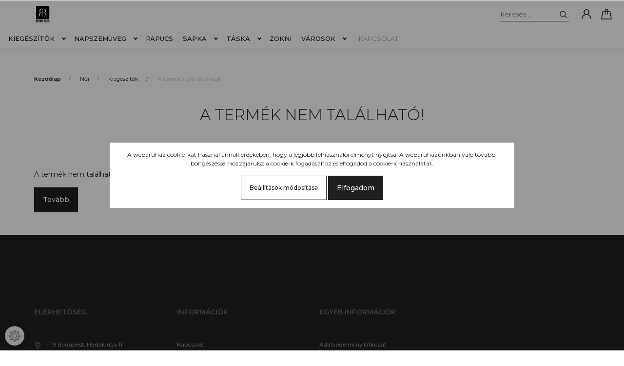

--- FILE ---
content_type: text/html; charset=UTF-8
request_url: https://www.robin-ruth.hu/penztarca-noi-hungary-feliratos-viragos-flora-c-690
body_size: 12310
content:
<!DOCTYPE html>
<html lang="hu" dir="ltr">
<head>
    <title>A termék nem található!</title>
    <meta charset="utf-8">
    <meta name="description" content="Válasszd webáruházunk  termékét, hiszen már  -os kedvező áron online megrendelhető. Rendelj és élvezd termékeink minőségét!">
    <meta name="robots" content="index, follow">
    <link href="https://robinruth.cdn.shoprenter.hu/custom/robinruth/image/data/Logo/RR%20logo.png?lastmod=1598965979.1761048221" rel="icon" />
    <link href="https://robinruth.cdn.shoprenter.hu/custom/robinruth/image/data/Logo/RR%20logo.png?lastmod=1598965979.1761048221" rel="apple-touch-icon" />
    <base href="https://www.robin-ruth.hu:443" />

    <meta name="viewport" content="width=device-width, initial-scale=1, maximum-scale=1, user-scalable=0">
    
            
                    
                <link rel="preconnect" href="https://fonts.googleapis.com">
    <link rel="preconnect" href="https://fonts.gstatic.com" crossorigin>
    <link href="https://fonts.googleapis.com/css2?family=Montserrat:ital,wght@0,300;0,400;0,500;0,600;0,700;0,800;1,300;1,400;1,800&display=swap" rel="stylesheet">
            <link rel="stylesheet" href="https://robinruth.cdn.shoprenter.hu/web/compiled/css/fancybox2.css?v=1769069094" media="screen">
            <link rel="stylesheet" href="https://robinruth.cdn.shoprenter.hu/custom/robinruth/catalog/view/theme/milano_global/style/1736765651.1576854847.1762337448.1762788964.css?v=null.1761048221" media="screen">
            <link rel="stylesheet" href="https://robinruth.cdn.shoprenter.hu/custom/robinruth/catalog/view/theme/milano_global/stylesheet/stylesheet.css?v=1762788962" media="screen">
        <script>
        window.nonProductQuality = 80;
    </script>
    <script src="//ajax.googleapis.com/ajax/libs/jquery/1.10.2/jquery.min.js"></script>
    <script>window.jQuery || document.write('<script src="https://robinruth.cdn.shoprenter.hu/catalog/view/javascript/jquery/jquery-1.10.2.min.js?v=1484139539"><\/script>');</script>
    <script type="text/javascript" src="//cdn.jsdelivr.net/npm/slick-carousel@1.8.1/slick/slick.min.js"></script>

            
            
    

    <!--Header JavaScript codes--><script src="https://robinruth.cdn.shoprenter.hu/web/compiled/js/countdown.js?v=1769069092"></script><script src="https://robinruth.cdn.shoprenter.hu/web/compiled/js/base.js?v=1769069092"></script><script src="https://robinruth.cdn.shoprenter.hu/web/compiled/js/fancybox2.js?v=1769069092"></script><script src="https://robinruth.cdn.shoprenter.hu/web/compiled/js/before_starter2_head.js?v=1769069092"></script><script src="https://robinruth.cdn.shoprenter.hu/web/compiled/js/before_starter2_productpage.js?v=1769069092"></script><script src="https://robinruth.cdn.shoprenter.hu/web/compiled/js/nanobar.js?v=1769069092"></script><script src="https://robinruth.cdn.shoprenter.hu/catalog/view/javascript/addtocart/addtocart.js?v=1726839966"></script><!--Header jQuery onLoad scripts--><script>window.countdownFormat='%D:%H:%M:%S';var BASEURL='https://www.robin-ruth.hu';Currency={"symbol_left":"","symbol_right":" Ft","decimal_place":0,"decimal_point":",","thousand_point":".","currency":"HUF","value":1};var ShopRenter=ShopRenter||{};ShopRenter.product={"id":0,"sku":"","currency":"HUF","unitName":"","price":0,"name":"","brand":"","currentVariant":[],"parent":{"id":0,"sku":"","unitName":"","price":0,"name":""}};$(document).ready(function(){$('.fancybox').fancybox({maxWidth:820,maxHeight:650,afterLoad:function(){wrapCSS=$(this.element).data('fancybox-wrapcss');if(wrapCSS){$('.fancybox-wrap').addClass(wrapCSS);}},helpers:{thumbs:{width:50,height:50}}});$('.fancybox-inline').fancybox({maxWidth:820,maxHeight:650,type:'inline'});});$(window).load(function(){});</script><script src="https://robinruth.cdn.shoprenter.hu/web/compiled/js/vue/manifest.bundle.js?v=1769069090"></script><script>var ShopRenter=ShopRenter||{};ShopRenter.onCartUpdate=function(callable){document.addEventListener('cartChanged',callable)};ShopRenter.onItemAdd=function(callable){document.addEventListener('AddToCart',callable)};ShopRenter.onItemDelete=function(callable){document.addEventListener('deleteCart',callable)};ShopRenter.onSearchResultViewed=function(callable){document.addEventListener('AuroraSearchResultViewed',callable)};ShopRenter.onSubscribedForNewsletter=function(callable){document.addEventListener('AuroraSubscribedForNewsletter',callable)};ShopRenter.onCheckoutInitiated=function(callable){document.addEventListener('AuroraCheckoutInitiated',callable)};ShopRenter.onCheckoutShippingInfoAdded=function(callable){document.addEventListener('AuroraCheckoutShippingInfoAdded',callable)};ShopRenter.onCheckoutPaymentInfoAdded=function(callable){document.addEventListener('AuroraCheckoutPaymentInfoAdded',callable)};ShopRenter.onCheckoutOrderConfirmed=function(callable){document.addEventListener('AuroraCheckoutOrderConfirmed',callable)};ShopRenter.onCheckoutOrderPaid=function(callable){document.addEventListener('AuroraOrderPaid',callable)};ShopRenter.onCheckoutOrderPaidUnsuccessful=function(callable){document.addEventListener('AuroraOrderPaidUnsuccessful',callable)};ShopRenter.onProductPageViewed=function(callable){document.addEventListener('AuroraProductPageViewed',callable)};ShopRenter.onMarketingConsentChanged=function(callable){document.addEventListener('AuroraMarketingConsentChanged',callable)};ShopRenter.onCustomerRegistered=function(callable){document.addEventListener('AuroraCustomerRegistered',callable)};ShopRenter.onCustomerLoggedIn=function(callable){document.addEventListener('AuroraCustomerLoggedIn',callable)};ShopRenter.onCustomerUpdated=function(callable){document.addEventListener('AuroraCustomerUpdated',callable)};ShopRenter.onCartPageViewed=function(callable){document.addEventListener('AuroraCartPageViewed',callable)};ShopRenter.customer={"userId":0,"userClientIP":"18.188.46.85","userGroupId":8,"customerGroupTaxMode":"gross","customerGroupPriceMode":"only_gross","email":"","phoneNumber":"","name":{"firstName":"","lastName":""}};ShopRenter.theme={"name":"milano_global","family":"milano","parent":""};ShopRenter.shop={"name":"robinruth","locale":"hu","currency":{"code":"HUF","rate":1},"domain":"robinruth.myshoprenter.hu"};ShopRenter.page={"route":"product\/product","queryString":"penztarca-noi-hungary-feliratos-viragos-flora-c-690"};ShopRenter.formSubmit=function(form,callback){callback();};let loadedAsyncScriptCount=0;function asyncScriptLoaded(position){loadedAsyncScriptCount++;if(position==='body'){if(document.querySelectorAll('.async-script-tag').length===loadedAsyncScriptCount){if(/complete|interactive|loaded/.test(document.readyState)){document.dispatchEvent(new CustomEvent('asyncScriptsLoaded',{}));}else{document.addEventListener('DOMContentLoaded',()=>{document.dispatchEvent(new CustomEvent('asyncScriptsLoaded',{}));});}}}}</script><script type="text/javascript"async class="async-script-tag"onload="asyncScriptLoaded('header')"src="https://onsite.optimonk.com/script.js?account=11467"></script><script type="text/javascript"src="https://robinruth.cdn.shoprenter.hu/web/compiled/js/vue/customerEventDispatcher.bundle.js?v=1769069090"></script><!--Custom header scripts--><script>$(document).ready(function(){$(document.body).on("renderedRecommending",function(event,module,engine){setTimeout(function(){$('.snapshot_vertical_product').each(function(){$(this).find('.list_picture').append($(this).find('.list_wishlist'));});},450);});});</script>                
            
            <script>window.dataLayer=window.dataLayer||[];function gtag(){dataLayer.push(arguments)};var ShopRenter=ShopRenter||{};ShopRenter.config=ShopRenter.config||{};ShopRenter.config.googleConsentModeDefaultValue="denied";</script>                        <script type="text/javascript" src="https://robinruth.cdn.shoprenter.hu/web/compiled/js/vue/googleConsentMode.bundle.js?v=1769069090"></script>

            <!-- Facebook Pixel Code -->
<script>
  !function(f,b,e,v,n,t,s)
  {if(f.fbq)return;n=f.fbq=function(){n.callMethod?
  n.callMethod.apply(n,arguments):n.queue.push(arguments)};
  if(!f._fbq)f._fbq=n;n.push=n;n.loaded=!0;n.version='2.0';
  n.queue=[];t=b.createElement(e);t.async=!0;
  t.src=v;s=b.getElementsByTagName(e)[0];
  s.parentNode.insertBefore(t,s)}(window, document,'script',
  'https://connect.facebook.net/en_US/fbevents.js');
  fbq('consent', 'revoke');
fbq('init', '197573927480307');
  fbq('track', 'PageView');
document.addEventListener('AuroraProductPageViewed', function(auroraEvent) {
                    fbq('track', 'ViewContent', {
                        content_type: 'product',
                        content_ids: [auroraEvent.detail.product.id.toString()],
                        value: parseFloat(auroraEvent.detail.product.grossUnitPrice),
                        currency: auroraEvent.detail.product.currency
                    }, {
                        eventID: auroraEvent.detail.event.id
                    });
                });
document.addEventListener('AuroraAddedToCart', function(auroraEvent) {
    var fbpId = [];
    var fbpValue = 0;
    var fbpCurrency = '';

    auroraEvent.detail.products.forEach(function(item) {
        fbpValue += parseFloat(item.grossUnitPrice) * item.quantity;
        fbpId.push(item.id);
        fbpCurrency = item.currency;
    });


    fbq('track', 'AddToCart', {
        content_ids: fbpId,
        content_type: 'product',
        value: fbpValue,
        currency: fbpCurrency
    }, {
        eventID: auroraEvent.detail.event.id
    });
})
window.addEventListener('AuroraMarketingCookie.Changed', function(event) {
            let consentStatus = event.detail.isAccepted ? 'grant' : 'revoke';
            if (typeof fbq === 'function') {
                fbq('consent', consentStatus);
            }
        });
</script>
<noscript><img height="1" width="1" style="display:none"
  src="https://www.facebook.com/tr?id=197573927480307&ev=PageView&noscript=1"
/></noscript>
<!-- End Facebook Pixel Code -->
            <!-- Google Tag Manager -->
<script>(function(w,d,s,l,i){w[l]=w[l]||[];w[l].push({'gtm.start':
new Date().getTime(),event:'gtm.js'});var f=d.getElementsByTagName(s)[0],
j=d.createElement(s),dl=l!='dataLayer'?'&l='+l:'';j.async=true;j.src=
'//www.googletagmanager.com/gtm.js?id='+i+dl;f.parentNode.insertBefore(j,f);
})(window,document,'script','dataLayer','GTM-PQM47M');</script>
<!-- End Google Tag Manager -->
            
            <meta name="google-site-verification" content="emcSoGgOWaR6h6jlPKCFr2b2Csn_wpe6lwuIlpAJioc"/>

                <!--Global site tag(gtag.js)--><script async src="https://www.googletagmanager.com/gtag/js?id=G-J3GEPXH4CW"></script><script>window.dataLayer=window.dataLayer||[];function gtag(){dataLayer.push(arguments);}
gtag('js',new Date());gtag('config','G-J3GEPXH4CW');gtag('config','AW-17659804405');</script>                                <script type="text/javascript" src="https://robinruth.cdn.shoprenter.hu/web/compiled/js/vue/GA4EventSender.bundle.js?v=1769069090"></script>

    
    
</head>

    
<body id="body" class="page-body milano_global-body desktop-device" role="document">
<!--Google Tag Manager(noscript)--><noscript><iframe src="//www.googletagmanager.com/ns.html?id=GTM-PQM47M"
height="0"width="0"style="display:none;visibility:hidden"></iframe></noscript><!--End Google Tag Manager(noscript)-->
                    

<!-- cached -->    <div class="nanobar-cookie-cog d-flex-center rounded-circle js-hidden-nanobar-button">
        <svg xmlns="https://www.w3.org/2000/svg" width="24" height="24" viewBox="0 0 512 512">
    <path fill="currentColor"
          d="M512 289.7v-67.5l-68.2-18.1c-4.3-15.4-10.4-30.2-18.4-44.2l34.9-60.6 -47.6-47.6 -60.6 34.9c-14-8-28.8-14.1-44.2-18.4L289.7 0h-67.5l-18.1 68.2c-15.4 4.3-30.2 10.4-44.2 18.4L99.4 51.7 51.7 99.4l34.9 60.6c-8 14-14.1 28.8-18.4 44.2L0 222.3v67.5l68.2 18.1c4.3 15.4 10.4 30.2 18.4 44.2l-34.9 60.6 47.6 47.6 60.6-34.9c14 8 28.8 14.1 44.2 18.4l18.1 68.2h67.5l18.1-68.2c15.4-4.3 30.2-10.4 44.2-18.4l60.6 34.9 47.6-47.6 -34.9-60.6c8-14 14.1-28.8 18.4-44.2L512 289.7zM410.1 275.5l-2.5 12.1c-3.9 18.9-11.4 36.8-22.1 53.2l-6.8 10.3 31.6 55 -4.3 4.3 -55-31.6 -10.3 6.8c-16.4 10.8-34.3 18.2-53.2 22.1l-12.1 2.5L259 472h-6l-16.5-61.9 -12.1-2.5c-18.9-3.9-36.8-11.4-53.2-22.1l-10.3-6.8 -55 31.6 -4.3-4.3 31.6-55 -6.8-10.3c-10.8-16.4-18.2-34.3-22.1-53.2l-2.5-12.1L40 259v-6l61.9-16.5 2.5-12.1c3.9-18.9 11.4-36.8 22.1-53.2l6.8-10.3 -31.6-55 4.3-4.3 55 31.6 10.3-6.8c16.4-10.8 34.3-18.2 53.2-22.1l12.1-2.5L253 40h6l16.5 61.9 12.1 2.5c18.9 3.9 36.8 11.4 53.2 22.1l10.3 6.8 55-31.6 4.3 4.3 -31.6 55 6.8 10.3c10.8 16.4 18.2 34.3 22.1 53.2l2.5 12.1L472 253v6L410.1 275.5z"/>
    <path fill="currentColor"
          d="M256 140c-64 0-116 52-116 116s52 116 116 116 116-52 116-116S320 140 256 140zM256 332c-41.9 0-76-34.1-76-76s34.1-76 76-76 76 34.1 76 76S297.9 332 256 332z"/>
</svg>
    </div>
<div class="Fixed nanobar js-nanobar-first-login">
    <div class="container nanobar-container">
        <div class="row flex-column flex-sm-row">
            <div class="col-12 col-sm-6 col-lg-8 nanobar-text-cookies align-self-center text-sm-left">
                A webáruház cookie-kat használ annak érdekében, hogy a legjobb felhasználói élményt nyújtsa. A webáruházunkban való további böngészéssel hozzájárulsz a cookie-k fogadásához és elfogadod a cookie-k használatát.
            </div>
            <div class="col-12 col-sm-6 col-lg-4 nanobar-buttons mt-3 m-sm-0 text-center text-sm-right nanobar-action-buttons">
                <a href="" class="btn btn-outline-primary nanobar-settings-button js-nanobar-settings-button">
                    Beállítások módosítása
                </a>
                <a href="" class="btn btn-primary nanobar-btn js-nanobar-close-cookies"
                   data-button-save-text="Beállítások mentése">
                    Elfogadom
                </a>
            </div>
        </div>
        <div class="nanobar-cookies js-nanobar-cookies flex-column flex-sm-row text-left pt-3 mt-3"
             style="display: none;">
            <div class="form-check pt-2 pb-2 pr-2 mb-0">
                <div class="custom-control custom-checkbox">
                    <input id="required_cookies" class="custom-control-input" type="checkbox" name="required_cookies" disabled checked/>
                    <label for="required_cookies" class="custom-control-label">
                        Szükséges cookie-k
                        <div class="cookies-help-text">
                            Ezek a cookie-k segítenek abban, hogy a webáruház használható és működőképes legyen.
                        </div>
                    </label>
                </div>
            </div>
            <div class="form-check pt-2 pb-2 pr-2 mb-0">
                <div class="custom-control custom-checkbox">
                    <input id="marketing_cookies" class="custom-control-input js-nanobar-marketing-cookies" type="checkbox"
                           name="marketing_cookies"  checked />
                    <label for="marketing_cookies" class="custom-control-label">
                        Marketing cookie-k
                        <div class="cookies-help-text">
                            Ezeket a cookie-k segítenek abban, hogy az Ön érdeklődési körének megfelelő reklámokat és termékeket jelenítsük meg a webáruházban.
                        </div>
                    </label>
                </div>
            </div>
        </div>
    </div>
</div>

<script>
    (function ($) {
        $(document).ready(function () {
            new AuroraNanobar.FirstLogNanobarCheckbox(jQuery('.js-nanobar-first-login'), 'modal');
        });
    })(jQuery);
</script>
<style>
    body[data-nanobar-position="top"] .product-sticky-wrapper-mobile {
        top: auto;
        bottom: 0;
    }

    @media only screen and (min-width: 992px) {
        body[data-nanobar-position="top"] .sticky-top {
            top: auto;
        }
    }
</style>
<!-- /cached -->
<!-- cached --><div class="Fixed nanobar js-nanobar-free-shipping">
    <div class="container nanobar-container">
        <button type="button" class="close js-nanobar-close" aria-label="Close">
            <span aria-hidden="true">&times;</span>
        </button>
        <div class="nanobar-text px-3"></div>
    </div>
</div>

<script>$(document).ready(function(){document.nanobarInstance=new AuroraNanobar.FreeShippingNanobar($('.js-nanobar-free-shipping'),'modal','5','','1');});</script><!-- /cached -->
                <!-- page-wrap -->
                    <div class="page-wrap">
                                                            
    <header class="sticky-top sticky-head d-none d-lg-block">
        <div class="container-fluid header-container">
            <div class="header-middle row no-gutters align-items-center justify-content-between">
                <div class="header-middle-left">
                    <!-- cached -->
    <a class="navbar-brand header-logo" href="/"><img style="border: 0; max-width: 240px;" src="https://robinruth.cdn.shoprenter.hu/custom/robinruth/image/cache/w240h57m00/Logo/RR%20logo.png?v=1599037915" title="Gyurkócza és Társai Kft." alt="Gyurkócza és Társai Kft." /></a>
<!-- /cached -->
                </div>
                <div class="header-middle-center mr-auto">
                    <nav class="navbar navbar-expand-lg justify-content-start">
                        


                    
            <div id="module_category_wrapper" class="module-category-wrapper">
    
    <div id="category"
         class="module content-module header-position hide-top category-module" >
                <div class="module-body">
                        <div id="category-nav">
            

<ul class="nav nav-pills category category-menu sf-menu sf-horizontal cached">
    <li id="cat_1" class="nav-item item category-list module-list parent even">
    <a href="https://www.robin-ruth.hu/kiegeszitok" class="nav-link">
        Kiegészítők
    </a>
            <ul class="nav flex-column children"><li id="cat_3" class="nav-item item category-list module-list even">
    <a href="https://www.robin-ruth.hu/kiegeszitok/esernyo" class="nav-link">
        Esernyő
    </a>
    </li><li id="cat_6" class="nav-item item category-list module-list odd">
    <a href="https://www.robin-ruth.hu/kiegeszitok/kesztyu" class="nav-link">
        Kesztyű
    </a>
    </li><li id="cat_56" class="nav-item item category-list module-list even">
    <a href="https://www.robin-ruth.hu/kiegeszitok/kulcstarto" class="nav-link">
        Kulcstartó
    </a>
    </li><li id="cat_55" class="nav-item item category-list module-list odd">
    <a href="https://www.robin-ruth.hu/kiegeszitok/neszeszer" class="nav-link">
        Neszeszer
    </a>
    </li><li id="cat_163" class="nav-item item category-list module-list even">
    <a href="https://www.robin-ruth.hu/kiegeszitok/nyakparna" class="nav-link">
        Nyakpárna
    </a>
    </li><li id="cat_61" class="nav-item item category-list module-list odd">
    <a href="https://www.robin-ruth.hu/kiegeszitok/penztarca" class="nav-link">
        Pénztárca
    </a>
    </li><li id="cat_7" class="nav-item item category-list module-list even">
    <a href="https://www.robin-ruth.hu/kiegeszitok/tukor" class="nav-link">
        Tükör
    </a>
    </li></ul>
    </li><li id="cat_65" class="nav-item item category-list module-list parent odd">
    <a href="https://www.robin-ruth.hu/napszemuveg" class="nav-link">
        Napszemüveg
    </a>
            <ul class="nav flex-column children"><li id="cat_189" class="nav-item item category-list module-list even">
    <a href="https://www.robin-ruth.hu/napszemuveg/felnott-189" class="nav-link">
        Felnőtt
    </a>
    </li><li id="cat_164" class="nav-item item category-list module-list even">
    <a href="https://www.robin-ruth.hu/napszemuveg/gyermek" class="nav-link">
        Gyermek
    </a>
    </li></ul>
    </li><li id="cat_45" class="nav-item item category-list module-list even">
    <a href="https://www.robin-ruth.hu/papucs" class="nav-link">
        Papucs
    </a>
    </li><li id="cat_35" class="nav-item item category-list module-list parent odd">
    <a href="https://www.robin-ruth.hu/sapka" class="nav-link">
        Sapka
    </a>
            <ul class="nav flex-column children"><li id="cat_36" class="nav-item item category-list module-list even">
    <a href="https://www.robin-ruth.hu/sapka/baseball-sapka" class="nav-link">
        Baseball sapka
    </a>
    </li><li id="cat_38" class="nav-item item category-list module-list odd">
    <a href="https://www.robin-ruth.hu/sapka/teli-sapka" class="nav-link">
        Téli sapka
    </a>
    </li></ul>
    </li><li id="cat_8" class="nav-item item category-list module-list parent even">
    <a href="https://www.robin-ruth.hu/taska" class="nav-link">
        Táska
    </a>
            <ul class="nav flex-column children"><li id="cat_52" class="nav-item item category-list module-list even">
    <a href="https://www.robin-ruth.hu/taska/hatizsak" class="nav-link">
        Hátizsák
    </a>
    </li><li id="cat_42" class="nav-item item category-list module-list odd">
    <a href="https://www.robin-ruth.hu/taska/oldaltaska" class="nav-link">
        Oldaltáska
    </a>
    </li><li id="cat_40" class="nav-item item category-list module-list even">
    <a href="https://www.robin-ruth.hu/taska/tornazsak" class="nav-link">
        Tornazsák
    </a>
    </li><li id="cat_43" class="nav-item item category-list module-list odd">
    <a href="https://www.robin-ruth.hu/taska/utlevel-taska" class="nav-link">
        Útlevél táska
    </a>
    </li><li id="cat_41" class="nav-item item category-list module-list even">
    <a href="https://www.robin-ruth.hu/taska/valltaska" class="nav-link">
        Válltáska
    </a>
    </li></ul>
    </li><li id="cat_140" class="nav-item item category-list module-list odd">
    <a href="https://www.robin-ruth.hu/zokni" class="nav-link">
        Zokni
    </a>
    </li><li id="cat_11" class="nav-item item category-list module-list parent even">
    <a href="https://www.robin-ruth.hu/akcios-termekek-11" class="nav-link">
        Akciós Termékek
    </a>
            <ul class="nav flex-column children"><li id="cat_13" class="nav-item item category-list module-list even">
    <a href="https://www.robin-ruth.hu/akcios-termekek-11/kiegeszitok-13" class="nav-link">
        Kiegészítők
    </a>
    </li></ul>
    </li><li id="cat_191" class="nav-item item category-list module-list parent odd">
    <a href="https://www.robin-ruth.hu/varosok-191" class="nav-link">
        Városok
    </a>
            <ul class="nav flex-column children"><li id="cat_185" class="nav-item item category-list module-list even">
    <a href="https://www.robin-ruth.hu/varosok-191/budapest-185" class="nav-link">
        Budapest, Magyarország
    </a>
    </li><li id="cat_186" class="nav-item item category-list module-list odd">
    <a href="https://www.robin-ruth.hu/varosok-191/bratislava" class="nav-link">
        Pozsony, Szlovákia
    </a>
    </li><li id="cat_188" class="nav-item item category-list module-list even">
    <a href="https://www.robin-ruth.hu/varosok-191/praga-csehorszag-188" class="nav-link">
        Prága, Csehország
    </a>
    </li></ul>
    </li><li id="cat_91" class="nav-item item category-list module-list even">
    <a href="https://www.robin-ruth.hu/nyari-kollekcio" class="nav-link">
        Nyári kollekció
    </a>
    </li><li id="cat_109" class="nav-item item category-list module-list odd">
    <a href="https://www.robin-ruth.hu/teli-kollekcio-109" class="nav-link">
        Téli kollekció
    </a>
    </li><li id="cat_24" class="nav-item item category-list module-list parent even">
    <a href="https://www.robin-ruth.hu/noi-kollekcio" class="nav-link">
        Női
    </a>
            <ul class="nav flex-column children"><li id="cat_26" class="nav-item item category-list module-list even">
    <a href="https://www.robin-ruth.hu/noi-kollekcio/kiegeszitok-26" class="nav-link">
        Kiegészítők
    </a>
    </li><li id="cat_27" class="nav-item item category-list module-list odd">
    <a href="https://www.robin-ruth.hu/noi-kollekcio/papucs-27" class="nav-link">
        Papucs
    </a>
    </li><li id="cat_29" class="nav-item item category-list module-list even">
    <a href="https://www.robin-ruth.hu/noi-kollekcio/sapka-29" class="nav-link">
        Sapka
    </a>
    </li><li id="cat_25" class="nav-item item category-list module-list odd">
    <a href="https://www.robin-ruth.hu/noi-kollekcio/taska-25" class="nav-link">
        Táska
    </a>
    </li><li id="cat_30" class="nav-item item category-list module-list even">
    <a href="https://www.robin-ruth.hu/noi-kollekcio/zokni-30" class="nav-link">
        Zokni
    </a>
    </li></ul>
    </li><li id="cat_17" class="nav-item item category-list module-list parent odd">
    <a href="https://www.robin-ruth.hu/ferfi" class="nav-link">
        Férfi
    </a>
            <ul class="nav flex-column children"><li id="cat_19" class="nav-item item category-list module-list even">
    <a href="https://www.robin-ruth.hu/ferfi/ferfikiegeszito" class="nav-link">
        Kiegészítők
    </a>
    </li><li id="cat_20" class="nav-item item category-list module-list odd">
    <a href="https://www.robin-ruth.hu/ferfi/ferfipapucs" class="nav-link">
        Papucs
    </a>
    </li><li id="cat_22" class="nav-item item category-list module-list even">
    <a href="https://www.robin-ruth.hu/ferfi/ferfisapka" class="nav-link">
        Sapka
    </a>
    </li><li id="cat_18" class="nav-item item category-list module-list odd">
    <a href="https://www.robin-ruth.hu/ferfi/ferfitaska" class="nav-link">
        Táska
    </a>
    </li><li id="cat_23" class="nav-item item category-list module-list even">
    <a href="https://www.robin-ruth.hu/ferfi/ferfizokni" class="nav-link">
        Zokni
    </a>
    </li></ul>
    </li>
</ul>

<script>$(function(){$("ul.category").superfish({animation:{opacity:'show'},popUpSelector:"ul.category,ul.children,.js-subtree-dropdown",delay:400,speed:'normal',hoverClass:'js-sf-hover'});});</script>        </div>
            </div>
                                </div>
        <script>$(document).ready(function(){if($('li.align-0.nav-item').length){$('li.align-0.nav-item').each(function(){$headerMiddleHeight=$('.header-middle').height();$leftDropdownTopPosition=$(this).position().top;$(this).find('.subtree-dropdown.children').css('top',Math.round($headerMiddleHeight-$leftDropdownTopPosition))});}
if($('li.align-1.nav-item').length){$('li.align-1.nav-item').each(function(){$fullwidthDropdownCenterPosition=$(this).outerWidth()/ 2;$fullwidthDropdownItemPosition=$(this).position().left;$(this).find('.subtree-arrow').css('left',$fullwidthDropdownItemPosition+$fullwidthDropdownCenterPosition);});}
if($('li.align-2.nav-item').length){$headerMiddleHeight=$('.header-middle').height();$('li.align-2.nav-item').each(function(){$righthDropdownCenterPosition=$(this).outerWidth()/ 2;$righthDropdownTopPosition=$(this).position().top;$(this).find('.subtree-arrow').css('right',$righthDropdownCenterPosition);$(this).find('.subtree-dropdown.children').css('top',Math.round($headerMiddleHeight-$righthDropdownTopPosition))});}});</script>
            </div>
    

                        <!-- cached -->
    <ul class="nav headermenu-list">
                    <li class="nav-item">
                <a class="nav-link" href="https://www.robin-ruth.hu/index.php?route=information/contact"
                   target="_self"
                                       title="Kapcsolat"
                >
                    Kapcsolat
                </a>
                            </li>
            </ul>
    <!-- /cached -->
                    </nav>
                </div>
                <div class="header-middle-right d-flex align-items-center justify-content-end">
                                            
<div class="dropdown search-module d-flex">
    <div class="input-group">
        <input class="form-control disableAutocomplete" type="text" placeholder="keresés..." value=""
               id="filter_keyword" 
               onclick="this.value=(this.value==this.defaultValue)?'':this.value;"/>
        <div class="input-group-append">
            <button class="btn py-0" onclick="moduleSearch();">
                <svg xmlns="https://www.w3.org/2000/svg" viewBox="0 0 512 512" width="15" fill="currentColor">
    <path
        d="M495 466.2L377.2 348.4c29.2-35.6 46.8-81.2 46.8-130.9C424 103.5 331.5 11 217.5 11 103.4 11 11 103.5 11 217.5S103.4 424 217.5 424c49.7 0 95.2-17.5 130.8-46.7L466.1 495c8 8 20.9 8 28.9 0 8-7.9 8-20.9 0-28.8zm-277.5-83.3C126.2 382.9 52 308.7 52 217.5S126.2 52 217.5 52C308.7 52 383 126.3 383 217.5s-74.3 165.4-165.5 165.4z"/>
</svg>

            </button>
        </div>
    </div>

    <input type="hidden" id="filter_description" value="0"/>
    <input type="hidden" id="search_shopname" value="robinruth"/>
    <div id="results" class="dropdown-menu search-results"></div>
</div>


                                        <!-- cached -->
    <ul class="nav login-list">
                    <li class="nav-item nav-item-login">
                <a class="nav-link d-flex align-items-center" href="index.php?route=account/login"
                   title="Belépés">
                    <span class="d-none d-lg-flex d-xxxl-none">
                        <svg xmlns="https://www.w3.org/2000/svg" viewBox="0 0 512 512" fill="currentColor" width="20" height="20">
    <path
        d="M437.02 330.98c-27.883-27.882-61.071-48.523-97.281-61.018C378.521 243.251 404 198.548 404 148 404 66.393 337.607 0 256 0S108 66.393 108 148c0 50.548 25.479 95.251 64.262 121.962-36.21 12.495-69.398 33.136-97.281 61.018C26.629 379.333 0 443.62 0 512h40c0-119.103 96.897-216 216-216s216 96.897 216 216h40c0-68.38-26.629-132.667-74.98-181.02zM256 256c-59.551 0-108-48.448-108-108S196.449 40 256 40s108 48.448 108 108-48.449 108-108 108z"/>
</svg>

                    </span>
                    <span class="d-none d-xxxl-flex">
                        Belépés
                    </span>
                </a>
            </li>
            <li class="nav-item nav-item-register d-none">
                <a class="nav-link" href="index.php?route=account/create" title="Regisztráció">
                    Regisztráció
                </a>
            </li>
            </ul>
<!-- /cached -->
                                            
                                        <div id="js-cart">
                        <hx:include src="/_fragment?_path=_format%3Dhtml%26_locale%3Den%26_controller%3Dmodule%252Fcart&amp;_hash=7BtI%2FtfdhqN3xPFdIV6rvZa3HavLCsbgTdfs21lAh6c%3D"></hx:include>
                    </div>
                </div>
            </div>
        </div>
    </header>

                                    
                <main>
                                            <div id="section-header_marketing" class="section-wrapper ">
    
        <script>
        $(document).ready(function () {

            var breakpointLg = parseInt(window.getComputedStyle(document.body).getPropertyValue('--breakpoint-lg'));
            $('.header-marketing-section-row').slick({
                slidesToShow: 1,
                slidesToScroll: 1,
                autoplay: true,
                autoplaySpeed: 2000,
                mobileFirst: true,
                arrows: false,
                dots: false,
                responsive: [
                    {
                        breakpoint: breakpointLg,
                        settings: 'unslick'
                    }
                ]
            });
        });
    </script>
<style>

    .header-marketing-section-position {
        background-color: #c90202;
        padding: 19px 0 20px 0;
    }

    .header-marketing-title {
        color: #ffffff;
        background-color: #c90202;
        font-size: 0.6875rem;
        line-height: 0.875rem;
    }

    .header-marketing-title strong {
        color: #000000;
    }

    @media (max-width: 991px) {

        .header-marketing-section-position {
            padding-top: 9px;
            padding-bottom: 10px;
        }

        .header-marketing-section-row {
            flex-direction: column;
        }

        .header-marketing-section-col {
            justify-content: center;
        }
    }

    @media (min-width: 992px) {

        .header-marketing-title {
            white-space: nowrap;
        }

        .header-marketing-section-row .header-marketing-section-col {
            justify-content: center;
        }

        .header-marketing-section-row .header-marketing-section-col:first-child {
            justify-content: flex-start;
        }

        .header-marketing-section-row .header-marketing-section-col:last-child {
            justify-content: flex-end;
        }

        .header-marketing-box {
            background-color: #c90202;
            padding: 0 15px;
        }

        .header-marketing-section-position > .container {
            position: relative;
            overflow: hidden;
        }

        .header-marketing-section-position > .container:before {
            content: "";
            display: block;
            width: 100%;
            height: 1px;
            background: #d5d5d5;
            position: absolute;
            top: 0;
            bottom: 0;
            margin: auto;
        }
    }

    @media (min-width: 1200px) {
        .header-marketing-box {
            padding: 0 40px;
        }
    }

</style>


</div>
                                                
    

    <div class="container">
                <nav aria-label="breadcrumb">
        <ol class="breadcrumb" itemscope itemtype="https://schema.org/BreadcrumbList">
                            <li class="breadcrumb-item"
                     itemprop="itemListElement" itemscope
                    itemtype="https://schema.org/ListItem">
                                            <a itemprop="item" href="https://www.robin-ruth.hu">
                            <span itemprop="name">Kezdőlap</span>
                        </a>
                    
                    <meta itemprop="position" content="1"/>
                </li>
                            <li class="breadcrumb-item"
                     itemprop="itemListElement" itemscope
                    itemtype="https://schema.org/ListItem">
                                            <a itemprop="item" href="https://www.robin-ruth.hu/noi-kollekcio">
                            <span itemprop="name">Női</span>
                        </a>
                    
                    <meta itemprop="position" content="2"/>
                </li>
                            <li class="breadcrumb-item"
                     itemprop="itemListElement" itemscope
                    itemtype="https://schema.org/ListItem">
                                            <a itemprop="item" href="https://www.robin-ruth.hu/noi-kollekcio/kiegeszitok-26">
                            <span itemprop="name">Kiegészítők</span>
                        </a>
                    
                    <meta itemprop="position" content="3"/>
                </li>
                            <li class="breadcrumb-item active"
                    aria-current="page" itemprop="itemListElement" itemscope
                    itemtype="https://schema.org/ListItem">
                                            <span itemprop="name">A termék nem található!</span>
                    
                    <meta itemprop="position" content="4"/>
                </li>
                    </ol>
    </nav>


        <div class="row">
            <section class="col one-column-content">
                <div>
                                            <div class="page-head">
                                <h1 class="page-head-title">
                    A termék nem található!
            </h1>
                        </div>
                    
                                            <div class="page-body">
                                <div class="content">
                    A termék nem található!
            </div>

    <div class="buttons">
        <a href="https://www.robin-ruth.hu/index.php" class="btn btn-primary">Tovább</a>
    </div>
                        </div>
                                    </div>
            </section>
        </div>
    </div>
                </main>

                                        <footer class="d-print-none">
        <div class="container">
                        <section class="row footer-rows">
                                                    <div
                        class="col-12 col-md-6 col-lg-3 footer-col footer-col-1-position">
                            <div id="section-contact" class="section-wrapper ">
    
    <div class="module content-module section-module section-contact shoprenter-section">
            <div class="module-head section-module-head">
            <div class="module-head-title section-module-head-title">Elérhetőség</div>
        </div>
        <div class="module-body section-module-body">
        <div class="contact-wrapper-box">
                            <p class="footer-contact-line footer-contact-address">
                    <i class="mr-2">
                        <svg version="1.1" id="Capa_1" xmlns="https://www.w3.org/2000/svg" xmlns:xlink="http://www.w3.org/1999/xlink" x="0px" y="0px"
     viewBox="0 0 512 512" xml:space="preserve" height="15" fill="currentColor">
<path d="M256,0C156.7,0,76,80.7,76,180c0,33.5,9.3,66.3,26.9,94.7l142.9,230.3c2.7,4.4,7.6,7.1,12.7,7.1c0,0,0.1,0,0.1,0
	c5.2,0,10.1-2.8,12.8-7.3l139.2-232.5c16.6-27.8,25.4-59.7,25.4-92.2C436,80.7,355.3,0,256,0z M384.9,256.8L258.3,468.2L128.4,258.8
	c-14.6-23.6-22.6-50.9-22.6-78.8c0-82.7,67.5-150.2,150.2-150.2S406.1,97.3,406.1,180C406.1,207.1,398.7,233.7,384.9,256.8z M256,90
	c-49.6,0-90,40.4-90,90c0,49.3,39.7,90,90,90c50.9,0,90-41.2,90-90C346,130.4,305.6,90,256,90z M256,240.2
	c-33.3,0-60.2-27-60.2-60.2c0-33.1,27.1-60.2,60.2-60.2s60.1,27.1,60.1,60.2C316.1,212.7,289.8,240.2,256,240.2z"/>
</svg>
                    </i>
                    1119 Budapest, Hadak útja 11.
                </p>
                                        <p class="footer-contact-line footer-contact-phone">
                    <i class="mr-2">
                        <svg version="1.1" id="Capa_1" xmlns="https://www.w3.org/2000/svg" xmlns:xlink="http://www.w3.org/1999/xlink" x="0px" y="0px"
     viewBox="0 0 512 512" xml:space="preserve" width="13" fill="currentColor">
<path d="M498.8,377.6L435.2,314c-17.5-17.5-46.1-17.5-63.6,0l-28.9,28.9c-13.3,13.3-34.9,13.3-48.2,0L169,217.4
	c-13.3-13.3-13.3-34.9,0-48.2c4.7-4.7,18-18,28.9-28.9c17.5-17.5,17.7-45.9,0-63.7l-63.6-63.4c-17.5-17.5-46.1-17.5-63.6,0
	c-13.1,13-17.3,17.2-23.2,23c-63.3,63.3-63.3,166.2,0,229.5l198.7,198.8c63.4,63.4,166.1,63.4,229.5,0l23.1-23.1
	C516.4,423.7,516.4,395.2,498.8,377.6z M91.8,34.4c5.8-5.8,15.4-5.9,21.2,0l63.6,63.4c5.9,5.9,5.9,15.4,0,21.2l-10.6,10.6L81.3,44.8
	L91.8,34.4z M267.4,443.2L68.7,244.4c-49-49-51.6-125.8-8.3-178L145,151c-22.2,25.2-21.3,63.6,2.8,87.7l125.4,125.5c0,0,0,0,0,0
	c24.1,24.1,62.4,25,87.7,2.8l84.6,84.6C393.4,494.8,316.7,492.5,267.4,443.2z M477.6,420.1L467,430.7l-84.9-84.9l10.6-10.6
	c5.9-5.8,15.4-5.9,21.2,0l63.6,63.6C483.5,404.7,483.5,414.2,477.6,420.1z"/>
</svg>

                    </i>
                    <a href="tel:+3617987501">+3617987501</a>
                </p>
                                        <p class="footer-contact-line footer-contact-mail">
                    <i class="mr-2">
                        <svg version="1.1" id="Capa_1" xmlns="https://www.w3.org/2000/svg" xmlns:xlink="http://www.w3.org/1999/xlink" x="0px" y="0px"
     viewBox="0 0 512 512" xml:space="preserve" width="13" fill="currentColor">
<path d="M467,61H45C20.2,61,0,81.2,0,106v300c0,24.7,20.1,45,45,45h422c24.7,0,45-20.1,45-45V106C512,81.3,491.9,61,467,61z
	 M460.8,91L257,294.8L51.4,91H460.8z M30,399.8V112.1l144.5,143.2L30,399.8z M51.2,421l144.6-144.6l50.7,50.2
	c5.9,5.8,15.3,5.8,21.2,0l49.4-49.4L460.8,421H51.2z M482,399.8L338.2,256L482,112.2V399.8z"/>
</svg>
                    </i>
                    <a href="mailto:kapcsolat@robin-ruth.hu">kapcsolat@robin-ruth.hu</a>
                </p>
                                        <div class="row no-gutters">
                                                                        <div class="col-auto contact-col">
                                <a href="https://www.instagram.com/robinruthhungary/" class="social-link-box">
                                <span class="social-icon">
                                                                                                                <img src="[data-uri]" data-src="https://robinruth.cdn.shoprenter.hu/custom/robinruth/image/data/Logo/footer-instagram-milano.svg?v=null.1761048221" class="img-responsive social-icon-img"  />
                                    
                                </span>
                                </a>
                            </div>
                                                                                                <div class="col-auto contact-col">
                                <a href="https://www.facebook.com/robinruthhungary" class="social-link-box">
                                <span class="social-icon">
                                                                                                                <img src="[data-uri]" data-src="https://robinruth.cdn.shoprenter.hu/custom/robinruth/image/data/Logo/footer-facebook-milano.svg?v=null.1761048221" class="img-responsive social-icon-img"  />
                                    
                                </span>
                                </a>
                            </div>
                                                                                                <div class="col-auto contact-col">
                                <a href="https://www.youtube.com/c/Robin-ruthHu/" class="social-link-box">
                                <span class="social-icon">
                                                                                                                <img src="[data-uri]" data-src="https://robinruth.cdn.shoprenter.hu/custom/robinruth/image/data/Logo/footer-youtube-milano.svg?v=null.1761048221" class="img-responsive social-icon-img"  />
                                    
                                </span>
                                </a>
                            </div>
                                                            </div>
                    </div>
    </div>
</div>

<style>
.social-icon-img {
    width: 24px;
}

.contact-col {
    margin: 0 6px 0 0;
}

.social-icon-img {
    width: 24px;
}

.social-link-box:active,
.social-link-box:hover {
    opacity: 0.75;
}
</style>

</div>

                    </div>
                                    <div
                        class="col-12 col-md-6 col-lg-3 footer-col footer-col-2-position">
                            <!-- cached -->


                    
            <div id="module_information_wrapper" class="module-information-wrapper">
    
    <div id="information"
         class="module content-module footer-position information-module-list" >
                                    <div class="module-head">
                                <div class="module-head-title">Információk</div>
                    </div>
                            <div class="module-body">
                        <div id="information-menu">
            <div class="list-group">
                                    <a class="list-group-item list-group-item-action" href="https://www.robin-ruth.hu/index.php?route=information/contact" target="_self">Kapcsolat</a>
                                    <a class="list-group-item list-group-item-action" href="https://www.robin-ruth.hu/rolunk_4" target="_self">Rólunk</a>
                                    <a class="list-group-item list-group-item-action" href="https://www.robin-ruth.hu/szallitasi-informaciok-16" target="_self">Szállítási információk</a>
                                    <a class="list-group-item list-group-item-action" href="https://www.robin-ruth.hu/vasarlas-menete-15" target="_self">Vásárlás menete</a>
                            </div>
        </div>
            </div>
                                </div>
    
            </div>
    
<!-- /cached -->

                    </div>
                                    <div
                        class="col-12 col-md-6 col-lg-3 footer-col footer-col-3-position">
                            <!-- cached -->


                    
            <div id="module_information2_wrapper" class="module-information2-wrapper">
    
    <div id="information2"
         class="module content-module footer-position information-module-list" >
                                    <div class="module-head">
                                <div class="module-head-title">Egyéb Információk</div>
                    </div>
                            <div class="module-body">
                        <div id="information-menu">
            <div class="list-group">
                                    <a class="list-group-item list-group-item-action" href="https://www.robin-ruth.hu/adatvedelmi-nyilatkozat-20" target="_self">Adatvédelmi nyilatkozat</a>
                                    <a class="list-group-item list-group-item-action" href="https://www.robin-ruth.hu/aszf-19" target="_self">Általános szerződési feltételek</a>
                                    <a class="list-group-item list-group-item-action" href="https://www.robin-ruth.hu/elallasi-nyilatkozat-18" target="_self">Elállási nyilatkozat</a>
                                    <a class="list-group-item list-group-item-action" href="https://www.robin-ruth.hu/fogyasztoi-tajekoztato-17" target="_self">Fogyasztói tájékoztató</a>
                            </div>
        </div>
            </div>
                                </div>
    
            </div>
    
<!-- /cached -->

                    </div>
                                    <div
                        class="col-12 col-md-6 col-lg-3 footer-col footer-col-4-position">
                        
                    </div>
                            </section>

            
            <section class="footer-copyright">
                <div class="row">
                    <div class="col-12 col-sm-6 footer-copyright-col">
                        © 2016 - 2026 Gyurkócza és Társai Kft. - <a href="tel:+3617987501">+3617987501</a> <a href="mailto:kapcsolat@robin-ruth.hu">kapcsolat@robin-ruth.hu</a>
                    </div>
                    <div class="col-12 col-sm-auto ml-sm-auto">
                        <div class="mobile-footer">
                            <div class="row align-items-center">
                                <div class="col col-auto">
                                    
                                </div>
                                <div class="col col-auto">
                                    
                                </div>
                            </div>
                        </div>
                    </div>
                </div>
            </section>
        </div>
    </footer>
    <button class="btn btn-primary scroll-top-button js-scroll-top">
        <svg xmlns="https://www.w3.org/2000/svg" class="icon-arrow icon-arrow-up" viewBox="0 0 34 34"
     width="20" height="20">
    <path fill="currentColor"
          d="M24.6 34.1c-0.5 0-1-0.2-1.4-0.6L8.1 18.4c-0.8-0.8-0.8-2 0-2.8L23.2 0.6c0.8-0.8 2-0.8 2.8 0s0.8 2 0 2.8l-13.7 13.7 13.7 13.7c0.8 0.8 0.8 2 0 2.8C25.6 33.9 25.1 34.1 24.6 34.1z"/>
</svg>    </button>
    <script>document.addEventListener('DOMContentLoaded',function(){function currentYPosition(){if(self.pageYOffset)return self.pageYOffset;if(document.documentElement&&document.documentElement.scrollTop)
return document.documentElement.scrollTop;if(document.body.scrollTop)return document.body.scrollTop;return 0;}
function smoothScroll(eID){var startY=currentYPosition();var stopY=0;var distance=stopY>startY?stopY-startY:startY-stopY;if(distance<100){scrollTo(0,stopY);return;}
var speed=Math.round(distance / 100);if(speed>=30)speed=30;var step=Math.round(distance / 25);var leapY=stopY>startY?startY+step:startY-step;var timer=0;if(stopY>startY){for(var i=startY;i<stopY;i+=step){setTimeout("window.scrollTo(0, "+leapY+")",timer*speed);leapY+=step;if(leapY>stopY)leapY=stopY;timer++;}return;}
for(var i=startY;i>stopY;i-=step){setTimeout("window.scrollTo(0, "+leapY+")",timer*speed);leapY-=step;if(leapY<stopY)leapY=stopY;timer++;}}
var scrollTopButton=document.querySelector('.js-scroll-top');var scrollTopBorderline=200;window.addEventListener('scroll',function(){if(document.body.scrollTop>scrollTopBorderline||document.documentElement.scrollTop>scrollTopBorderline){scrollTopButton.style.opacity='1';scrollTopButton.style.pointerEvents='auto';}else{scrollTopButton.style.opacity='0';scrollTopButton.style.pointerEvents='none';}});scrollTopButton.addEventListener('click',function(){smoothScroll(body);});});</script>
<script src="//cdnjs.cloudflare.com/ajax/libs/twitter-bootstrap/4.3.1/js/bootstrap.bundle.min.js"></script>
<script src="//cdnjs.cloudflare.com/ajax/libs/bootstrap-touchspin/4.2.5/jquery.bootstrap-touchspin.min.js"></script>
<script>document.addEventListener('DOMContentLoaded',function(){function initDetailsButtonTooltip(){$('.product-snapshot-vertical .btn-details').mouseover(function(){$(this).tooltip('show');});$('.product-snapshot-vertical .btn-details').mouseout(function(){$(this).tooltip('hide');});$('.product-snapshot-vertical .btn-quickview').mouseover(function(){$(this).tooltip('show');});}
initDetailsButtonTooltip();document.addEventListener('AuroraScrollReady',function(){initDetailsButtonTooltip();});});function initTouchSpin(){var quantityInput=$('.product-addtocart').find("input[name='quantity']:not(:hidden)");quantityInput.TouchSpin({buttondown_class:"btn btn-down",buttonup_class:"btn btn-up"});var minQuantity=quantityInput.attr('min')?quantityInput.attr('min'):1;var maxQuantity=quantityInput.attr('max')?quantityInput.attr('max'):100000;var stepQuantity=quantityInput.attr('step');quantityInput.trigger("touchspin.updatesettings",{min:minQuantity,max:maxQuantity,step:stepQuantity});}
$(window).load(function(){var breakpointLg=parseInt(window.getComputedStyle(document.body).getPropertyValue('--breakpoint-lg'));$(".snapshot-attribute-wrapper-milano").each(function(){$(this).not('.slick-initialized').slick({slidesToShow:3,slidesToScroll:2,infinite:false,mobileFirst:true,responsive:[{breakpoint:breakpointLg,settings:{slidesToShow:4,slidesToScroll:1,}}]});});});</script>
                            </div>
                <!-- /page-wrap -->
                                                                                            <script src="https://robinruth.cdn.shoprenter.hu/web/compiled/js/base_body.js?v=1769069092"></script>
                                            <script src="https://robinruth.cdn.shoprenter.hu/web/compiled/js/dropdown.js?v=1769069092"></script>
                                            <script src="https://robinruth.cdn.shoprenter.hu/web/compiled/js/before_starter2_body.js?v=1769069092"></script>
                                    
            
         
<!-- Last modified: 2026-01-25 10:42:49 -->

<script>window.VHKQueueObject="VHKQueue","VHKQueue"in window||(window.VHKQueue={},window.VHKQueue.set=function(){window.VHKQueue.s.push(arguments)},window.VHKQueue.s=[]);VHKQueue.set('customerId',null);VHKQueue.set('categoryId','26');VHKQueue.set('productId','690');</script>
</body>
</html>

--- FILE ---
content_type: text/css
request_url: https://robinruth.cdn.shoprenter.hu/custom/robinruth/catalog/view/theme/milano_global/stylesheet/stylesheet.css?v=1762788962
body_size: -4
content:
#cat_17 {
        display: none;
    }

    #cat_24 {
        display: none;
    }

    #cat_11 {
        display: none;
    }

    #cat_135 {
        display: none;
    }

    #cat_91 {
        display: none;
    }

    #cat_109 {
        display: none;
    }

    #cat_83 {
        display: none;
    }

/*first login nanobar*/
.nanobar-modal .js-nanobar-first-login {
    background: rgba(0, 0, 0, 0.4) !important;
}
.nanobar-modal .js-nanobar-first-login .nanobar-container {
    background-color: #ffffff;
}